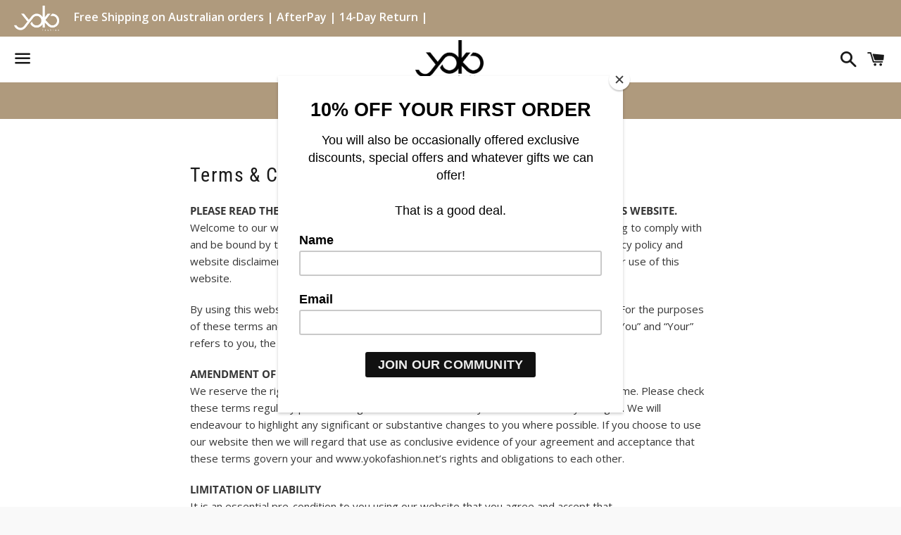

--- FILE ---
content_type: application/javascript; charset=utf-8
request_url: https://g792337340.co/gr?id=-MQlDSZdgvPu5m1DxdIa&refurl=&winurl=https%3A%2F%2Fyokofashion.net%2Fpages%2Fterms-conditions
body_size: 236
content:
if (typeof georedirect1610364869291loaded === "function") { georedirect1610364869291loaded(); }if (typeof georedirectLoaded !== "undefined" && typeof georedirectLoaded["-MQlDSZdgvPu5m1DxdIa"] === "function") { georedirectLoaded["-MQlDSZdgvPu5m1DxdIa"](); }if (typeof georedirect1610364869291Status === "function") { georedirect1610364869291Status(0); }/*geo targetly - geo redirect - run*/